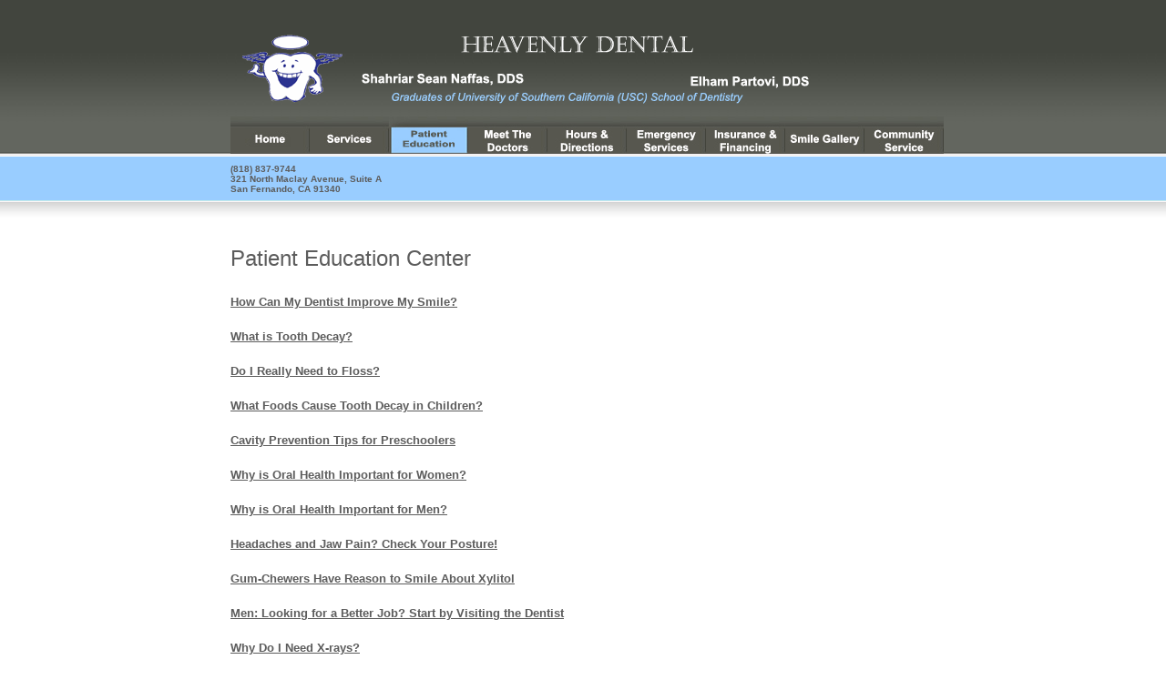

--- FILE ---
content_type: text/html
request_url: http://dentist91340.com/pt-education.html
body_size: 6782
content:
<!DOCTYPE html PUBLIC "-//W3C//DTD XHTML 1.0 Strict//EN"
	"http://www.w3.org/TR/xhtml1/DTD/xhtml1-strict.dtd">

<html xmlns="http://www.w3.org/1999/xhtml" xml:lang="en" lang="en">
<head>
	<meta http-equiv="Content-Type" content="text/html; charset=utf-8"/>

 <meta name="keywords" content="Dr. Sean Naffas, Dr. Elham Partovi, Dentist in San Fernando Ca, Dental Office in San Fernando Ca, Dental office in 91340, cosmetic dentisty, cosmetic dentist, family dentist, dental office in Los Angeles, Dentist in Los Angeles, teeth whitening, general dentist, general dentistry, Dentist in Sylmar, Dentist in Pacoima, Dental Office in Sylmar, Dental Office in Pacoima, tooth extraction, tooth filling, emergency dentist, emergency dentistry, invisalign, dental treatment, root canals, DDS, porcelain veneers, zoom whitening, kids dentistry, preventive dentistry, holistic dentist, dental care, smile, dental procedures, university of southern california dentis, USC dentist in san fernando ca, white filling, tooth color restoration, tooth bonding, veneers, smile makeover">
    <meta name="description" content="Heavenly Dental Dr. Sean Naffas and Dr. Elham Partovi provide a professional and relaxing dental experience in the San Fernando, Sylmar, Pacoima, Sun Vally, Arleta, Northridge, North Hills, Simi Valley, Valencia, Calabasas, Granda Hills, Mission Hills, Chatsworth, Woodland Hills, Los Angeles, Beverly Hills, Sherman Oaks, Encino, Brentwood, Tarzana, Reseda">
    
    <title>Heavenly Dental - Dr. Sean Naffas & Dr. Elham Partovi, Family and Cosmetic Dentist
        in San Fernando, CA</title>

	<link rel="stylesheet" href="style.css" type="text/css" charset="utf-8" />
</head>

<body>
	<div id="wrapper">
		<div id="header">
			<h1><img src="images/header.png" width="700" height="100" alt="Heavenly Dental"></h1>
			
			<div id="nav">
				<a href="index.html"><img src="images/home_menu.jpg" width="87" height="41" alt="M1"></a>
				<a href="services.html"><img src="images/services_menu.jpg" width="87" height="41" alt="M2"></a>
				<a href="pt-education.html"><img src="images/pteducation_on.jpg" width="87" height="41" alt="M3"></a>
				<a href="our-practice.html"><img src="images/meetdrs_menu.jpg" width="87" height="41" alt="M4"></a>
				<a href="directions.html"><img src="images/dir_menu.jpg" width="87" height="41" alt="M5"></a>
				<a href="emergency.html"><img src="images/emergency_menu.jpg" width="87" height="41" alt="M6"></a>
				<a href="insurance.html"><img src="images/insurance_menu.jpg" width="87" height="41" alt="M7"></a>
				<a href="gallery.html"><img src="images/gallery_menu.jpg" width="87" height="41" alt="M8"></a>
				<a href="community.html"><img src="images/community_menu.jpg" width="87" height="41" alt="M9"></a>
			</div>
			<div class="clear"></div><br>
			<b>(818) 837-9744 <br> <a href="http://maps.google.com/maps?q=Heavenly+Dental,+San+Fernando,+CA&hl=en&cd=1&ei=ZFsqTOHRH6TstAPHvP3pDQ&sll=34.286392,-118.43759&sspn=0.009781,0.006295&ie=UTF8&view=map&f=d&daddr=321+N.+Maclay+Ave.+Suite+A,+San+Fernando,+CA+91340&geocode=CVYLdwraETLyFTgrCwIdKsnw-CEByTqRzjFCbA&ved=0CEkQ_wY&ll=34.28862,-118.437595&spn=0.004095,0.01929&z=16" target="_blank" style="text-decoration: none"> 
			321 North Maclay Avenue, Suite A <br> San Fernando, CA 91340</a></b>
		</div>
		<div id="headline">

			<div class="clear"></div>
		</div>
		<div id="body">
			<div id="body-full">
				<font size="5">Patient Education Center </font><br><br>
				<font size="2"><p style="line-height: 150%">
				<a href="patient-education/improve-smile.html">How Can My Dentist Improve My Smile?</a><br><br>
				<a href="patient-education/what-is-tooth-decay.html">What is Tooth Decay?</a><br><br>
				<a href="patient-education/floss.html">Do I Really Need to Floss?</a><br><br>
				<a href="patient-education/tooth-decay.html">What Foods Cause Tooth Decay in Children?</a><br><br>
				<a href="patient-education/cavity-prevention.html">Cavity Prevention Tips for Preschoolers</a><br><br>
				<a href="patient-education/womens-oral-health.html">Why is Oral Health Important for Women?</a><br><br>
				<a href="patient-education/mens-oral-health.html">Why is Oral Health Important for Men?</a><br><br>
				<a href="patient-education/jaw-pain.html">Headaches and Jaw Pain? Check Your Posture!</a><br><br>
				<a href="patient-education/xylitol.html">Gum-Chewers Have Reason to Smile About Xylitol</a><br><br>
				<a href="patient-education/mens-teeth.html">Men: Looking for a Better Job? Start by Visiting the Dentist</a><br><br>
				<a href="patient-education/x-rays.html">Why Do I Need X-rays?</a><br><br>
				<br>
				<i>Patient Education is important at Heavenly Dental.  We are always updating our Patient Education Center with helpful information for our patients.  Check back again soon for even more articles! </i>
				<br></p></font> 
			</div>

			<div class="clear"></div>
			<center>
			Heavenly Dental, Dental Office in San Fernando Ca 91340 | General Dentistry | Family Dentistry | Cosmetic Dentistry | Preventive Dentistry | Restorative Dentistry Dr. S. Sean Naffas & Dr. Elham Partovi are general dentists specializing in Invisalign clear braces, Zoom! teeth whitening, cosmetic veneers (including lumineers), cosmetic crowns (including LAVA & Captek), root canals, wisdom teeth extractions, partial dentures, full dentures, crown and bridge, implant restoration, periodontal gum treatment, sleep apnea treatment via snore guard, TMJ disorders, sleep apnea, broxism Heavenly Dental has proudly been serving the greater Los Angeles area for over 15 years: San Fernando, Pacoima, Sylmar, Simi Valley, Sun Valley, Newhall, Sunland, Granada Hills, Northridge, Panorama City, Mission Hills, North Hills 
			<br><br><a href="index.html">Home</a>&nbsp;|&nbsp;<a href="services.html">Services</a>&nbsp;|&nbsp;<a href="pt-education.html">Patient Education</a>&nbsp;|&nbsp;<a href="our-practice.html">Meet the Doctors & Learn About Our Practice</a>&nbsp;|&nbsp;<a href="directions.html">Directions & Office Hours</a>&nbsp;|&nbsp;<a href="emergency.html">Emergency & After Hours Services</a>&nbsp;|&nbsp;<a href="insurance.html">Insurance & Financing</a>&nbsp;|&nbsp;<a href="gallery.html">Smile Gallery</a>&nbsp;|&nbsp;<a href="community.html">Community Service</a>&nbsp;|&nbsp;<a href="forms.html">Patient Forms</a>&nbsp;|&nbsp;<a href="testimonies.html">Patient Testimonies</a>
			</center>
		</div>
	</div>
	<div id="footer">
		<p>&copy Heavenly Dental.  All rights reserved. <br> Website Design by <a href="http://www.EnhanceNETSolutions.com" target="_blank" style="text-decoration: none">	<font color="#99CDFF">EnhanceNET Solutions</font></a></p>
	</div>
	
</body>
</html>

--- FILE ---
content_type: text/css
request_url: http://dentist91340.com/style.css
body_size: 1334
content:
html, body, ul, li {
	margin: 0;
	padding: 0;
	list-style: none;
}
img {
	border: 0;
}
.clear {
	clear: both;
}

body, h1, h2, h3, form {
	font: 10px tahoma, arial, sans-serif;
	margin: 0;
	padding: 0;
	color: #5C5C5C;
}

body {
	background: url(images/header5_bg.jpg) repeat-x;
	text-align: center;
}
#wrapper {
	text-align: left;
	margin: auto;
	width: 774px;
}


#header {
	height: 203px;
	position: absolute;
}
#header h1 {
	margin-top: 21px;
}
#header h1 img {
	display: block;
}
#nav {
	margin-top: 7px;
}
#nav img {
	float: left;
}

#headline {
	padding-top: 250px;
}

#photo {
	float: left;
	width: 624px;
}
#photo div {
	border: 1px solid #D8D8D8;
	padding: 2px;
}
#photo img {
	display: block;
}

#quotes {
	float: right;
	width: 140px;
}
#quotes div {
	padding: 3px 0;
	margin: 0;
}
a {
	font-weight: bold;
	color: #5C5C5C;
}

#body {
	padding-top: 2em;
	text-align: left;
}

#body-left {
	float: left;
	width: 600px;
}
#body-right {
	float: right;
	width: 140px;
}
#body-full {
	float: left;
	width: 740px;
}

#footer {
	color: #FFFFFF;
	background: #42453D url(images/footer_bg.gif) repeat-x;
	padding: 6px 0 5px 0;
	margin-top: 2em;
	font-weight: bold;
}
#footer p {
	margin: 0;
	padding: 0;
}